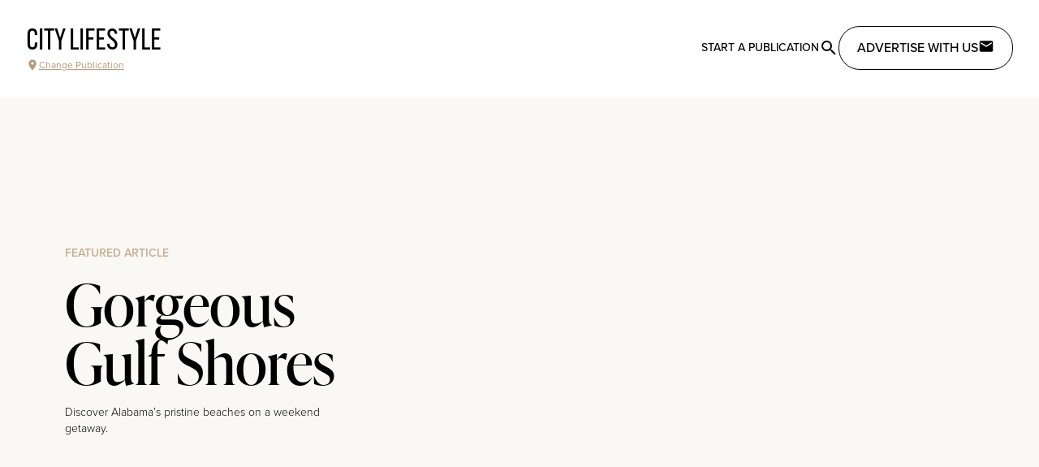

--- FILE ---
content_type: text/css;charset=utf-8
request_url: https://use.typekit.net/psk6sbr.css
body_size: 770
content:
/*
 * The Typekit service used to deliver this font or fonts for use on websites
 * is provided by Adobe and is subject to these Terms of Use
 * http://www.adobe.com/products/eulas/tou_typekit. For font license
 * information, see the list below.
 *
 * alternate-gothic-atf:
 *   - http://typekit.com/eulas/00000000000000007735c73a
 *   - http://typekit.com/eulas/00000000000000007735c73c
 *   - http://typekit.com/eulas/00000000000000007735c73d
 *   - http://typekit.com/eulas/00000000000000007735c741
 *   - http://typekit.com/eulas/00000000000000007735c74f
 *   - http://typekit.com/eulas/00000000000000007735c74a
 *   - http://typekit.com/eulas/00000000000000007735c752
 *   - http://typekit.com/eulas/00000000000000007735c756
 *   - http://typekit.com/eulas/00000000000000007735c75b
 * alternate-gothic-atf-thin:
 *   - http://typekit.com/eulas/00000000000000007735c744
 *
 * © 2009-2026 Adobe Systems Incorporated. All Rights Reserved.
 */
/*{"last_published":"2021-09-22 15:59:42 UTC"}*/

@import url("https://p.typekit.net/p.css?s=1&k=psk6sbr&ht=tk&f=44881.44882.44883.44884.44885.44886.44887.44888.44889.45271&a=29365876&app=typekit&e=css");

@font-face {
font-family:"alternate-gothic-atf";
src:url("https://use.typekit.net/af/1e5eee/00000000000000007735c73a/30/l?subset_id=2&fvd=n1&v=3") format("woff2"),url("https://use.typekit.net/af/1e5eee/00000000000000007735c73a/30/d?subset_id=2&fvd=n1&v=3") format("woff"),url("https://use.typekit.net/af/1e5eee/00000000000000007735c73a/30/a?subset_id=2&fvd=n1&v=3") format("opentype");
font-display:auto;font-style:normal;font-weight:100;font-stretch:normal;
}

@font-face {
font-family:"alternate-gothic-atf";
src:url("https://use.typekit.net/af/8d7d0a/00000000000000007735c73c/30/l?subset_id=2&fvd=n2&v=3") format("woff2"),url("https://use.typekit.net/af/8d7d0a/00000000000000007735c73c/30/d?subset_id=2&fvd=n2&v=3") format("woff"),url("https://use.typekit.net/af/8d7d0a/00000000000000007735c73c/30/a?subset_id=2&fvd=n2&v=3") format("opentype");
font-display:auto;font-style:normal;font-weight:200;font-stretch:normal;
}

@font-face {
font-family:"alternate-gothic-atf";
src:url("https://use.typekit.net/af/13a7d7/00000000000000007735c73d/30/l?primer=7cdcb44be4a7db8877ffa5c0007b8dd865b3bbc383831fe2ea177f62257a9191&fvd=n3&v=3") format("woff2"),url("https://use.typekit.net/af/13a7d7/00000000000000007735c73d/30/d?primer=7cdcb44be4a7db8877ffa5c0007b8dd865b3bbc383831fe2ea177f62257a9191&fvd=n3&v=3") format("woff"),url("https://use.typekit.net/af/13a7d7/00000000000000007735c73d/30/a?primer=7cdcb44be4a7db8877ffa5c0007b8dd865b3bbc383831fe2ea177f62257a9191&fvd=n3&v=3") format("opentype");
font-display:auto;font-style:normal;font-weight:300;font-stretch:normal;
}

@font-face {
font-family:"alternate-gothic-atf";
src:url("https://use.typekit.net/af/5ab2eb/00000000000000007735c741/30/l?subset_id=2&fvd=n4&v=3") format("woff2"),url("https://use.typekit.net/af/5ab2eb/00000000000000007735c741/30/d?subset_id=2&fvd=n4&v=3") format("woff"),url("https://use.typekit.net/af/5ab2eb/00000000000000007735c741/30/a?subset_id=2&fvd=n4&v=3") format("opentype");
font-display:auto;font-style:normal;font-weight:400;font-stretch:normal;
}

@font-face {
font-family:"alternate-gothic-atf";
src:url("https://use.typekit.net/af/18097b/00000000000000007735c74f/30/l?subset_id=2&fvd=n5&v=3") format("woff2"),url("https://use.typekit.net/af/18097b/00000000000000007735c74f/30/d?subset_id=2&fvd=n5&v=3") format("woff"),url("https://use.typekit.net/af/18097b/00000000000000007735c74f/30/a?subset_id=2&fvd=n5&v=3") format("opentype");
font-display:auto;font-style:normal;font-weight:500;font-stretch:normal;
}

@font-face {
font-family:"alternate-gothic-atf";
src:url("https://use.typekit.net/af/13197b/00000000000000007735c74a/30/l?subset_id=2&fvd=n6&v=3") format("woff2"),url("https://use.typekit.net/af/13197b/00000000000000007735c74a/30/d?subset_id=2&fvd=n6&v=3") format("woff"),url("https://use.typekit.net/af/13197b/00000000000000007735c74a/30/a?subset_id=2&fvd=n6&v=3") format("opentype");
font-display:auto;font-style:normal;font-weight:600;font-stretch:normal;
}

@font-face {
font-family:"alternate-gothic-atf";
src:url("https://use.typekit.net/af/889bfc/00000000000000007735c752/30/l?subset_id=2&fvd=n7&v=3") format("woff2"),url("https://use.typekit.net/af/889bfc/00000000000000007735c752/30/d?subset_id=2&fvd=n7&v=3") format("woff"),url("https://use.typekit.net/af/889bfc/00000000000000007735c752/30/a?subset_id=2&fvd=n7&v=3") format("opentype");
font-display:auto;font-style:normal;font-weight:700;font-stretch:normal;
}

@font-face {
font-family:"alternate-gothic-atf";
src:url("https://use.typekit.net/af/9a3e73/00000000000000007735c756/30/l?subset_id=2&fvd=n8&v=3") format("woff2"),url("https://use.typekit.net/af/9a3e73/00000000000000007735c756/30/d?subset_id=2&fvd=n8&v=3") format("woff"),url("https://use.typekit.net/af/9a3e73/00000000000000007735c756/30/a?subset_id=2&fvd=n8&v=3") format("opentype");
font-display:auto;font-style:normal;font-weight:800;font-stretch:normal;
}

@font-face {
font-family:"alternate-gothic-atf";
src:url("https://use.typekit.net/af/fb328a/00000000000000007735c75b/30/l?subset_id=2&fvd=n9&v=3") format("woff2"),url("https://use.typekit.net/af/fb328a/00000000000000007735c75b/30/d?subset_id=2&fvd=n9&v=3") format("woff"),url("https://use.typekit.net/af/fb328a/00000000000000007735c75b/30/a?subset_id=2&fvd=n9&v=3") format("opentype");
font-display:auto;font-style:normal;font-weight:900;font-stretch:normal;
}

@font-face {
font-family:"alternate-gothic-atf-thin";
src:url("https://use.typekit.net/af/8f3cca/00000000000000007735c744/30/l?primer=7cdcb44be4a7db8877ffa5c0007b8dd865b3bbc383831fe2ea177f62257a9191&fvd=n1&v=3") format("woff2"),url("https://use.typekit.net/af/8f3cca/00000000000000007735c744/30/d?primer=7cdcb44be4a7db8877ffa5c0007b8dd865b3bbc383831fe2ea177f62257a9191&fvd=n1&v=3") format("woff"),url("https://use.typekit.net/af/8f3cca/00000000000000007735c744/30/a?primer=7cdcb44be4a7db8877ffa5c0007b8dd865b3bbc383831fe2ea177f62257a9191&fvd=n1&v=3") format("opentype");
font-display:auto;font-style:normal;font-weight:100;font-stretch:normal;
}

.tk-alternate-gothic-atf { font-family: "alternate-gothic-atf",sans-serif; }
.tk-alternate-gothic-atf-thin { font-family: "alternate-gothic-atf-thin",sans-serif; }
